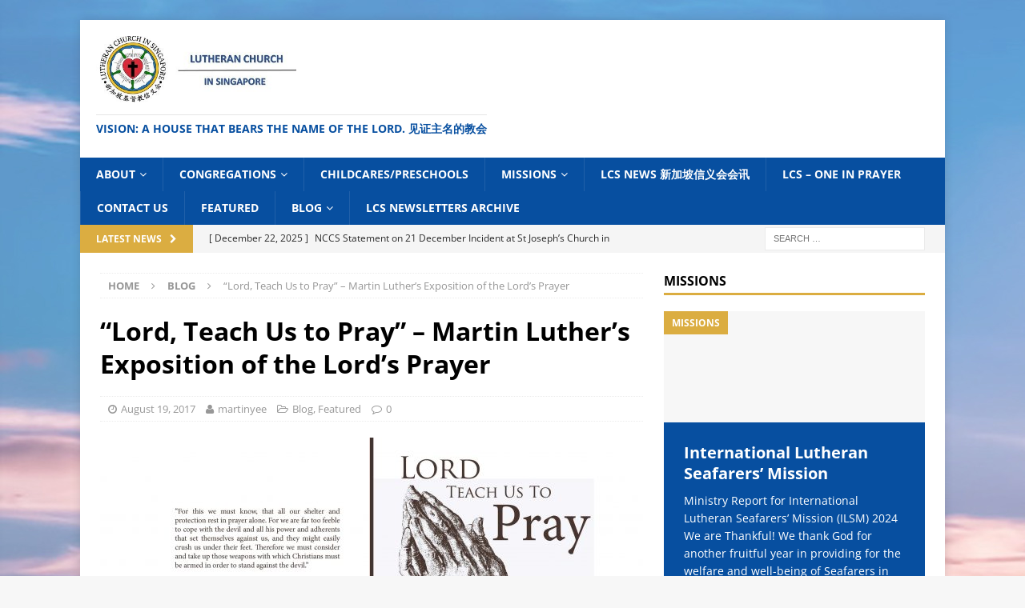

--- FILE ---
content_type: text/html; charset=UTF-8
request_url: https://lutheran.org.sg/2017/08/19/lord-teach-us-pray-martin-luthers-exposition-lords-prayer/
body_size: 14830
content:
<!DOCTYPE html>
<html class="no-js mh-one-sb" lang="en-US">
<head>
<meta charset="UTF-8">
<meta name="viewport" content="width=device-width, initial-scale=1.0">
<link rel="profile" href="https://gmpg.org/xfn/11" />
<title>&#8220;Lord, Teach Us to Pray&#8221; &#8211; Martin Luther’s Exposition of the Lord’s Prayer</title>
<meta name='robots' content='max-image-preview:large' />
<link rel='dns-prefetch' href='//maps.google.com' />
<link rel='dns-prefetch' href='//stats.wp.com' />
<link rel='dns-prefetch' href='//fonts.googleapis.com' />
<link rel="alternate" type="application/rss+xml" title=" &raquo; Feed" href="https://lutheran.org.sg/feed/" />
<link rel="alternate" type="application/rss+xml" title=" &raquo; Comments Feed" href="https://lutheran.org.sg/comments/feed/" />
<link rel="alternate" type="text/calendar" title=" &raquo; iCal Feed" href="https://lutheran.org.sg/events/?ical=1" />
<link rel="alternate" title="oEmbed (JSON)" type="application/json+oembed" href="https://lutheran.org.sg/wp-json/oembed/1.0/embed?url=https%3A%2F%2Flutheran.org.sg%2F2017%2F08%2F19%2Flord-teach-us-pray-martin-luthers-exposition-lords-prayer%2F" />
<link rel="alternate" title="oEmbed (XML)" type="text/xml+oembed" href="https://lutheran.org.sg/wp-json/oembed/1.0/embed?url=https%3A%2F%2Flutheran.org.sg%2F2017%2F08%2F19%2Flord-teach-us-pray-martin-luthers-exposition-lords-prayer%2F&#038;format=xml" />
<style id='wp-img-auto-sizes-contain-inline-css' type='text/css'>img:is([sizes=auto i],[sizes^="auto," i]){contain-intrinsic-size:3000px 1500px}</style>

<style id='wp-emoji-styles-inline-css' type='text/css'>img.wp-smiley,img.emoji{display:inline!important;border:none!important;box-shadow:none!important;height:1em!important;width:1em!important;margin:0 0.07em!important;vertical-align:-0.1em!important;background:none!important;padding:0!important}</style>
<link data-optimized="1" rel='stylesheet' id='wp-block-library-css' href='https://lutheran.org.sg/wp-content/litespeed/css/1/fd3f9d33eedd0977ec24ad74542ff10b.css?ver=00eb8' type='text/css' media='all' />
<style id='wp-block-paragraph-inline-css' type='text/css'>.is-small-text{font-size:.875em}.is-regular-text{font-size:1em}.is-large-text{font-size:2.25em}.is-larger-text{font-size:3em}.has-drop-cap:not(:focus):first-letter{float:left;font-size:8.4em;font-style:normal;font-weight:100;line-height:.68;margin:.05em .1em 0 0;text-transform:uppercase}body.rtl .has-drop-cap:not(:focus):first-letter{float:none;margin-left:.1em}p.has-drop-cap.has-background{overflow:hidden}:root :where(p.has-background){padding:1.25em 2.375em}:where(p.has-text-color:not(.has-link-color)) a{color:inherit}p.has-text-align-left[style*="writing-mode:vertical-lr"],p.has-text-align-right[style*="writing-mode:vertical-rl"]{rotate:180deg}</style>
<style id='global-styles-inline-css' type='text/css'>:root{--wp--preset--aspect-ratio--square:1;--wp--preset--aspect-ratio--4-3:4/3;--wp--preset--aspect-ratio--3-4:3/4;--wp--preset--aspect-ratio--3-2:3/2;--wp--preset--aspect-ratio--2-3:2/3;--wp--preset--aspect-ratio--16-9:16/9;--wp--preset--aspect-ratio--9-16:9/16;--wp--preset--color--black:#000000;--wp--preset--color--cyan-bluish-gray:#abb8c3;--wp--preset--color--white:#ffffff;--wp--preset--color--pale-pink:#f78da7;--wp--preset--color--vivid-red:#cf2e2e;--wp--preset--color--luminous-vivid-orange:#ff6900;--wp--preset--color--luminous-vivid-amber:#fcb900;--wp--preset--color--light-green-cyan:#7bdcb5;--wp--preset--color--vivid-green-cyan:#00d084;--wp--preset--color--pale-cyan-blue:#8ed1fc;--wp--preset--color--vivid-cyan-blue:#0693e3;--wp--preset--color--vivid-purple:#9b51e0;--wp--preset--gradient--vivid-cyan-blue-to-vivid-purple:linear-gradient(135deg,rgb(6,147,227) 0%,rgb(155,81,224) 100%);--wp--preset--gradient--light-green-cyan-to-vivid-green-cyan:linear-gradient(135deg,rgb(122,220,180) 0%,rgb(0,208,130) 100%);--wp--preset--gradient--luminous-vivid-amber-to-luminous-vivid-orange:linear-gradient(135deg,rgb(252,185,0) 0%,rgb(255,105,0) 100%);--wp--preset--gradient--luminous-vivid-orange-to-vivid-red:linear-gradient(135deg,rgb(255,105,0) 0%,rgb(207,46,46) 100%);--wp--preset--gradient--very-light-gray-to-cyan-bluish-gray:linear-gradient(135deg,rgb(238,238,238) 0%,rgb(169,184,195) 100%);--wp--preset--gradient--cool-to-warm-spectrum:linear-gradient(135deg,rgb(74,234,220) 0%,rgb(151,120,209) 20%,rgb(207,42,186) 40%,rgb(238,44,130) 60%,rgb(251,105,98) 80%,rgb(254,248,76) 100%);--wp--preset--gradient--blush-light-purple:linear-gradient(135deg,rgb(255,206,236) 0%,rgb(152,150,240) 100%);--wp--preset--gradient--blush-bordeaux:linear-gradient(135deg,rgb(254,205,165) 0%,rgb(254,45,45) 50%,rgb(107,0,62) 100%);--wp--preset--gradient--luminous-dusk:linear-gradient(135deg,rgb(255,203,112) 0%,rgb(199,81,192) 50%,rgb(65,88,208) 100%);--wp--preset--gradient--pale-ocean:linear-gradient(135deg,rgb(255,245,203) 0%,rgb(182,227,212) 50%,rgb(51,167,181) 100%);--wp--preset--gradient--electric-grass:linear-gradient(135deg,rgb(202,248,128) 0%,rgb(113,206,126) 100%);--wp--preset--gradient--midnight:linear-gradient(135deg,rgb(2,3,129) 0%,rgb(40,116,252) 100%);--wp--preset--font-size--small:13px;--wp--preset--font-size--medium:20px;--wp--preset--font-size--large:36px;--wp--preset--font-size--x-large:42px;--wp--preset--spacing--20:0.44rem;--wp--preset--spacing--30:0.67rem;--wp--preset--spacing--40:1rem;--wp--preset--spacing--50:1.5rem;--wp--preset--spacing--60:2.25rem;--wp--preset--spacing--70:3.38rem;--wp--preset--spacing--80:5.06rem;--wp--preset--shadow--natural:6px 6px 9px rgba(0, 0, 0, 0.2);--wp--preset--shadow--deep:12px 12px 50px rgba(0, 0, 0, 0.4);--wp--preset--shadow--sharp:6px 6px 0px rgba(0, 0, 0, 0.2);--wp--preset--shadow--outlined:6px 6px 0px -3px rgb(255, 255, 255), 6px 6px rgb(0, 0, 0);--wp--preset--shadow--crisp:6px 6px 0px rgb(0, 0, 0)}:where(.is-layout-flex){gap:.5em}:where(.is-layout-grid){gap:.5em}body .is-layout-flex{display:flex}.is-layout-flex{flex-wrap:wrap;align-items:center}.is-layout-flex>:is(*,div){margin:0}body .is-layout-grid{display:grid}.is-layout-grid>:is(*,div){margin:0}:where(.wp-block-columns.is-layout-flex){gap:2em}:where(.wp-block-columns.is-layout-grid){gap:2em}:where(.wp-block-post-template.is-layout-flex){gap:1.25em}:where(.wp-block-post-template.is-layout-grid){gap:1.25em}.has-black-color{color:var(--wp--preset--color--black)!important}.has-cyan-bluish-gray-color{color:var(--wp--preset--color--cyan-bluish-gray)!important}.has-white-color{color:var(--wp--preset--color--white)!important}.has-pale-pink-color{color:var(--wp--preset--color--pale-pink)!important}.has-vivid-red-color{color:var(--wp--preset--color--vivid-red)!important}.has-luminous-vivid-orange-color{color:var(--wp--preset--color--luminous-vivid-orange)!important}.has-luminous-vivid-amber-color{color:var(--wp--preset--color--luminous-vivid-amber)!important}.has-light-green-cyan-color{color:var(--wp--preset--color--light-green-cyan)!important}.has-vivid-green-cyan-color{color:var(--wp--preset--color--vivid-green-cyan)!important}.has-pale-cyan-blue-color{color:var(--wp--preset--color--pale-cyan-blue)!important}.has-vivid-cyan-blue-color{color:var(--wp--preset--color--vivid-cyan-blue)!important}.has-vivid-purple-color{color:var(--wp--preset--color--vivid-purple)!important}.has-black-background-color{background-color:var(--wp--preset--color--black)!important}.has-cyan-bluish-gray-background-color{background-color:var(--wp--preset--color--cyan-bluish-gray)!important}.has-white-background-color{background-color:var(--wp--preset--color--white)!important}.has-pale-pink-background-color{background-color:var(--wp--preset--color--pale-pink)!important}.has-vivid-red-background-color{background-color:var(--wp--preset--color--vivid-red)!important}.has-luminous-vivid-orange-background-color{background-color:var(--wp--preset--color--luminous-vivid-orange)!important}.has-luminous-vivid-amber-background-color{background-color:var(--wp--preset--color--luminous-vivid-amber)!important}.has-light-green-cyan-background-color{background-color:var(--wp--preset--color--light-green-cyan)!important}.has-vivid-green-cyan-background-color{background-color:var(--wp--preset--color--vivid-green-cyan)!important}.has-pale-cyan-blue-background-color{background-color:var(--wp--preset--color--pale-cyan-blue)!important}.has-vivid-cyan-blue-background-color{background-color:var(--wp--preset--color--vivid-cyan-blue)!important}.has-vivid-purple-background-color{background-color:var(--wp--preset--color--vivid-purple)!important}.has-black-border-color{border-color:var(--wp--preset--color--black)!important}.has-cyan-bluish-gray-border-color{border-color:var(--wp--preset--color--cyan-bluish-gray)!important}.has-white-border-color{border-color:var(--wp--preset--color--white)!important}.has-pale-pink-border-color{border-color:var(--wp--preset--color--pale-pink)!important}.has-vivid-red-border-color{border-color:var(--wp--preset--color--vivid-red)!important}.has-luminous-vivid-orange-border-color{border-color:var(--wp--preset--color--luminous-vivid-orange)!important}.has-luminous-vivid-amber-border-color{border-color:var(--wp--preset--color--luminous-vivid-amber)!important}.has-light-green-cyan-border-color{border-color:var(--wp--preset--color--light-green-cyan)!important}.has-vivid-green-cyan-border-color{border-color:var(--wp--preset--color--vivid-green-cyan)!important}.has-pale-cyan-blue-border-color{border-color:var(--wp--preset--color--pale-cyan-blue)!important}.has-vivid-cyan-blue-border-color{border-color:var(--wp--preset--color--vivid-cyan-blue)!important}.has-vivid-purple-border-color{border-color:var(--wp--preset--color--vivid-purple)!important}.has-vivid-cyan-blue-to-vivid-purple-gradient-background{background:var(--wp--preset--gradient--vivid-cyan-blue-to-vivid-purple)!important}.has-light-green-cyan-to-vivid-green-cyan-gradient-background{background:var(--wp--preset--gradient--light-green-cyan-to-vivid-green-cyan)!important}.has-luminous-vivid-amber-to-luminous-vivid-orange-gradient-background{background:var(--wp--preset--gradient--luminous-vivid-amber-to-luminous-vivid-orange)!important}.has-luminous-vivid-orange-to-vivid-red-gradient-background{background:var(--wp--preset--gradient--luminous-vivid-orange-to-vivid-red)!important}.has-very-light-gray-to-cyan-bluish-gray-gradient-background{background:var(--wp--preset--gradient--very-light-gray-to-cyan-bluish-gray)!important}.has-cool-to-warm-spectrum-gradient-background{background:var(--wp--preset--gradient--cool-to-warm-spectrum)!important}.has-blush-light-purple-gradient-background{background:var(--wp--preset--gradient--blush-light-purple)!important}.has-blush-bordeaux-gradient-background{background:var(--wp--preset--gradient--blush-bordeaux)!important}.has-luminous-dusk-gradient-background{background:var(--wp--preset--gradient--luminous-dusk)!important}.has-pale-ocean-gradient-background{background:var(--wp--preset--gradient--pale-ocean)!important}.has-electric-grass-gradient-background{background:var(--wp--preset--gradient--electric-grass)!important}.has-midnight-gradient-background{background:var(--wp--preset--gradient--midnight)!important}.has-small-font-size{font-size:var(--wp--preset--font-size--small)!important}.has-medium-font-size{font-size:var(--wp--preset--font-size--medium)!important}.has-large-font-size{font-size:var(--wp--preset--font-size--large)!important}.has-x-large-font-size{font-size:var(--wp--preset--font-size--x-large)!important}</style>

<style id='classic-theme-styles-inline-css' type='text/css'>
/*! This file is auto-generated */
.wp-block-button__link{color:#fff;background-color:#32373c;border-radius:9999px;box-shadow:none;text-decoration:none;padding:calc(.667em + 2px) calc(1.333em + 2px);font-size:1.125em}.wp-block-file__button{background:#32373c;color:#fff;text-decoration:none}</style>
<link data-optimized="1" rel='stylesheet' id='contact-form-7-css' href='https://lutheran.org.sg/wp-content/litespeed/css/1/d648d0df7db46ffd58b0b6a6148a3cef.css?ver=9a959' type='text/css' media='all' />
<link data-optimized="1" rel='stylesheet' id='wp-gmap-embed-front-css-css' href='https://lutheran.org.sg/wp-content/litespeed/css/1/7f4301cd5633130aa2ad4d956c515b78.css?ver=b84c1' type='text/css' media='all' />
<link data-optimized="1" rel='stylesheet' id='wpos-magnific-style-css' href='https://lutheran.org.sg/wp-content/litespeed/css/1/e5bbf38be8bb165555e365f3ec99466e.css?ver=ba6f9' type='text/css' media='all' />
<link data-optimized="1" rel='stylesheet' id='wpos-slick-style-css' href='https://lutheran.org.sg/wp-content/litespeed/css/1/d136b497121b90b36c6f2665a940bf5a.css?ver=4f24a' type='text/css' media='all' />
<link data-optimized="1" rel='stylesheet' id='wp-igsp-public-css-css' href='https://lutheran.org.sg/wp-content/litespeed/css/1/05b4be20845e0efd753b84a70665ee00.css?ver=5506a' type='text/css' media='all' />
<link data-optimized="1" rel='stylesheet' id='mh-magazine-css' href='https://lutheran.org.sg/wp-content/litespeed/css/1/c08ac1617c7f52425d4542211f3bfcfb.css?ver=0c3f3' type='text/css' media='all' />
<link data-optimized="1" rel='stylesheet' id='mh-font-awesome-css' href='https://lutheran.org.sg/wp-content/litespeed/css/1/a1bb039fc3de81f2f1941f1e92ff1adc.css?ver=f1adc' type='text/css' media='all' />
<link data-optimized="1" rel='stylesheet' id='mh-google-fonts-css' href='https://lutheran.org.sg/wp-content/litespeed/css/1/685ea353478c32299736b200dac0c246.css?ver=0c246' type='text/css' media='all' />
<script type="text/javascript" src="https://lutheran.org.sg/wp-includes/js/jquery/jquery.min.js?ver=3.7.1" id="jquery-core-js"></script>
<script data-optimized="1" type="text/javascript" src="https://lutheran.org.sg/wp-content/litespeed/js/1/409bc7ac971ccefaa63254c900bed97d.js?ver=8a13b" id="jquery-migrate-js"></script>
<script type="text/javascript" src="https://maps.google.com/maps/api/js?key=AIzaSyDepLcASJCtuxGmOKrFu2Q8vPgE2nLwGGw&amp;libraries=places&amp;language=en&amp;region=US&amp;callback=Function.prototype&amp;ver=6.9" id="wp-gmap-api-js"></script>
<script data-optimized="1" type="text/javascript" id="wp-gmap-api-js-after">var wgm_status={"l_api":"always","p_api":"N","i_p":!0,"d_f_s_c":"N","d_s_v":"N","d_z_c":"N","d_p_c":"N","d_m_t_c":"N","d_m_w_z":"N","d_m_d":"N","d_m_d_c_z":"N","e_d_f_a_c":"N"}</script>
<script data-optimized="1" type="text/javascript" src="https://lutheran.org.sg/wp-content/litespeed/js/1/3e2ac75bdb37ad61a809d3e0a35011dc.js?ver=212c2" id="mh-scripts-js"></script>
<link rel="https://api.w.org/" href="https://lutheran.org.sg/wp-json/" /><link rel="alternate" title="JSON" type="application/json" href="https://lutheran.org.sg/wp-json/wp/v2/posts/1265" /><link rel="EditURI" type="application/rsd+xml" title="RSD" href="https://lutheran.org.sg/xmlrpc.php?rsd" />
<meta name="generator" content="WordPress 6.9" />
<link rel="canonical" href="https://lutheran.org.sg/2017/08/19/lord-teach-us-pray-martin-luthers-exposition-lords-prayer/" />
<link rel='shortlink' href='https://lutheran.org.sg/?p=1265' />
<meta name="tec-api-version" content="v1"><meta name="tec-api-origin" content="https://lutheran.org.sg"><link rel="alternate" href="https://lutheran.org.sg/wp-json/tribe/events/v1/" />	<style>img#wpstats{display:none}</style>
		<style type="text/css">.custom-logo{width:250px}.mh-header-tagline{color:#074fa0;)</style>
<style type="text/css">.mh-navigation li:hover,.mh-navigation ul li:hover>ul,.mh-main-nav-wrap,.mh-main-nav,.mh-social-nav li a:hover,.entry-tags li,.mh-slider-caption,.mh-widget-layout8 .mh-widget-title .mh-footer-widget-title-inner,.mh-widget-col-1 .mh-slider-caption,.mh-widget-col-1 .mh-posts-lineup-caption,.mh-carousel-layout1,.mh-spotlight-widget,.mh-social-widget li a,.mh-author-bio-widget,.mh-footer-widget .mh-tab-comment-excerpt,.mh-nip-item:hover .mh-nip-overlay,.mh-widget .tagcloud a,.mh-footer-widget .tagcloud a,.mh-footer,.mh-copyright-wrap,input[type=submit]:hover,#infinite-handle span:hover{background:#074fa0}.mh-extra-nav-bg{background:rgb(7 79 160 / .2)}.mh-slider-caption,.mh-posts-stacked-title,.mh-posts-lineup-caption{background:#074fa0;background:rgb(7 79 160 / .8)}@media screen and (max-width:900px){#mh-mobile .mh-slider-caption,#mh-mobile .mh-posts-lineup-caption{background:rgb(7 79 160)}}.slicknav_menu,.slicknav_nav ul,#mh-mobile .mh-footer-widget .mh-posts-stacked-overlay{border-color:#074fa0}.mh-copyright,.mh-copyright a{color:#fff}.mh-widget-layout4 .mh-widget-title{background:#dbad41;background:rgb(219 173 65 / .6)}.mh-preheader,.mh-wide-layout .mh-subheader,.mh-ticker-title,.mh-main-nav li:hover,.mh-footer-nav,.slicknav_menu,.slicknav_btn,.slicknav_nav .slicknav_item:hover,.slicknav_nav a:hover,.mh-back-to-top,.mh-subheading,.entry-tags .fa,.entry-tags li:hover,.mh-widget-layout2 .mh-widget-title,.mh-widget-layout4 .mh-widget-title-inner,.mh-widget-layout4 .mh-footer-widget-title,.mh-widget-layout5 .mh-widget-title-inner,.mh-widget-layout6 .mh-widget-title,#mh-mobile .flex-control-paging li a.flex-active,.mh-image-caption,.mh-carousel-layout1 .mh-carousel-caption,.mh-tab-button.active,.mh-tab-button.active:hover,.mh-footer-widget .mh-tab-button.active,.mh-social-widget li:hover a,.mh-footer-widget .mh-social-widget li a,.mh-footer-widget .mh-author-bio-widget,.tagcloud a:hover,.mh-widget .tagcloud a:hover,.mh-footer-widget .tagcloud a:hover,.mh-posts-stacked-meta,.page-numbers:hover,.mh-loop-pagination .current,.mh-comments-pagination .current,.pagelink,a:hover .pagelink,input[type=submit],#infinite-handle span{background:#dbad41}.mh-main-nav-wrap .slicknav_nav ul,blockquote,.mh-widget-layout1 .mh-widget-title,.mh-widget-layout3 .mh-widget-title,.mh-widget-layout5 .mh-widget-title,.mh-widget-layout8 .mh-widget-title:after,#mh-mobile .mh-slider-caption,.mh-carousel-layout1,.mh-spotlight-widget,.mh-author-bio-widget,.mh-author-bio-title,.mh-author-bio-image-frame,.mh-video-widget,.mh-tab-buttons,.bypostauthor .mh-comment-meta,textarea:hover,input[type=text]:hover,input[type=email]:hover,input[type=tel]:hover,input[type=url]:hover{border-color:#dbad41}.mh-dropcap,.mh-carousel-layout1 .flex-direction-nav a,.mh-carousel-layout2 .mh-carousel-caption,.mh-posts-digest-small-category,.mh-posts-lineup-more,.bypostauthor .mh-comment-meta-author:after,.mh-comment-meta-links .comment-reply-link:before,#respond #cancel-comment-reply-link:before{color:#dbad41}.entry-content a,.mh-comment-content a{color:#074fa0}a:hover,.entry-content a:hover,.mh-comment-content a:hover,#respond a:hover,.mh-meta a:hover,.mh-breadcrumb a:hover,.mh-tabbed-widget a:hover{color:#3e6ca0}</style>
<!--[if lt IE 9]>
<script src="https://lutheran.org.sg/wp-content/themes/mh-magazine/js/css3-mediaqueries.js"></script>
<![endif]-->
<style type="text/css" id="custom-background-css">body.custom-background{background-image:url(https://lutheran.org.sg/wp-content/uploads/2016/11/lcsbg.jpg);background-position:left top;background-size:auto;background-repeat:repeat;background-attachment:scroll}</style>
	</head>
<body id="mh-mobile" class="wp-singular post-template-default single single-post postid-1265 single-format-standard custom-background wp-custom-logo wp-theme-mh-magazine tribe-no-js mh-boxed-layout mh-right-sb mh-loop-layout1 mh-widget-layout1" itemscope="itemscope" itemtype="http://schema.org/WebPage">
<div class="mh-container mh-container-outer">
<div class="mh-header-nav-mobile clearfix"></div>
	<div class="mh-preheader">
    	<div class="mh-container mh-container-inner mh-row clearfix">
							<div class="mh-header-bar-content mh-header-bar-top-left mh-col-2-3 clearfix">
									</div>
										<div class="mh-header-bar-content mh-header-bar-top-right mh-col-1-3 clearfix">
									</div>
					</div>
	</div>
<header class="mh-header" itemscope="itemscope" itemtype="http://schema.org/WPHeader">
	<div class="mh-container mh-container-inner clearfix">
		<div class="mh-custom-header clearfix">
<div class="mh-header-columns mh-row clearfix">
<div class="mh-col-1-1 mh-site-identity">
<div class="mh-site-logo" role="banner" itemscope="itemscope" itemtype="http://schema.org/Brand">
<a href="https://lutheran.org.sg/" class="custom-logo-link" rel="home"><img width="402" height="134" src="https://lutheran.org.sg/wp-content/uploads/2023/06/cropped-New-LCS-Logo-for-webpage-cropped-resized-2.jpg" class="custom-logo" alt="" decoding="async" fetchpriority="high" srcset="https://lutheran.org.sg/wp-content/uploads/2023/06/cropped-New-LCS-Logo-for-webpage-cropped-resized-2.jpg 402w, https://lutheran.org.sg/wp-content/uploads/2023/06/cropped-New-LCS-Logo-for-webpage-cropped-resized-2-300x100.jpg 300w" sizes="(max-width: 402px) 100vw, 402px" /></a><div class="mh-header-text">
<a class="mh-header-text-link" href="https://lutheran.org.sg/" title="" rel="home">
<h3 class="mh-header-tagline">Vision: A house that bears the name of the Lord.   见证主名的教会</h3>
</a>
</div>
</div>
</div>
</div>
</div>
	</div>
	<div class="mh-main-nav-wrap">
		<nav class="mh-navigation mh-main-nav mh-container mh-container-inner clearfix" itemscope="itemscope" itemtype="http://schema.org/SiteNavigationElement">
			<div class="menu-main-menu-container"><ul id="menu-main-menu" class="menu"><li id="menu-item-165" class="menu-item menu-item-type-post_type menu-item-object-post menu-item-has-children menu-item-165"><a href="https://lutheran.org.sg/2016/11/18/lutheran-church-singapore/">About</a>
<ul class="sub-menu">
	<li id="menu-item-908" class="menu-item menu-item-type-custom menu-item-object-custom menu-item-908"><a href="https://lutheran.org.sg/events/">Events</a></li>
	<li id="menu-item-1780" class="menu-item menu-item-type-post_type menu-item-object-post menu-item-1780"><a href="https://lutheran.org.sg/2019/05/21/lcs-pdpa-policy/">LCS PDPA Policy</a></li>
</ul>
</li>
<li id="menu-item-143" class="menu-item menu-item-type-custom menu-item-object-custom menu-item-has-children menu-item-143"><a href="/2016/11/18/lcs-congregations/">Congregations</a>
<ul class="sub-menu">
	<li id="menu-item-144" class="menu-item menu-item-type-custom menu-item-object-custom menu-item-144"><a href="http://blc.lutheran.org.sg/">Bedok Lutheran Church</a></li>
	<li id="menu-item-145" class="menu-item menu-item-type-custom menu-item-object-custom menu-item-has-children menu-item-145"><a href="http://jcc.sg">Jurong Christian Church</a>
	<ul class="sub-menu">
		<li id="menu-item-3983" class="menu-item menu-item-type-custom menu-item-object-custom menu-item-3983"><a href="http://jcc.sg">JCC English</a></li>
		<li id="menu-item-1145" class="menu-item menu-item-type-custom menu-item-object-custom menu-item-1145"><a href="https://welcome.jcc.sg/zh-hans/">JCC Chinese</a></li>
	</ul>
</li>
	<li id="menu-item-147" class="menu-item menu-item-type-custom menu-item-object-custom menu-item-147"><a href="http://lcor.lutheran.org.sg">Lutheran Church of Our Redeemer</a></li>
	<li id="menu-item-148" class="menu-item menu-item-type-custom menu-item-object-custom menu-item-148"><a href="http://qlc.lutheran.org.sg">Queenstown Lutheran Church</a></li>
	<li id="menu-item-193" class="menu-item menu-item-type-custom menu-item-object-custom menu-item-193"><a href="http://yccl.lutheran.org.sg">Yishun Christian Church</a></li>
</ul>
</li>
<li id="menu-item-139" class="menu-item menu-item-type-post_type menu-item-object-post menu-item-139"><a href="https://lutheran.org.sg/2016/11/18/kindergartenchildcare/">Childcares/Preschools</a></li>
<li id="menu-item-115" class="menu-item menu-item-type-taxonomy menu-item-object-category menu-item-has-children menu-item-115"><a href="https://lutheran.org.sg/category/missions/">Missions</a>
<ul class="sub-menu">
	<li id="menu-item-1529" class="menu-item menu-item-type-post_type menu-item-object-page menu-item-1529"><a href="https://lutheran.org.sg/cambodia-mission/">Cambodia Mission</a></li>
	<li id="menu-item-117" class="menu-item menu-item-type-post_type menu-item-object-post menu-item-117"><a href="https://lutheran.org.sg/2016/11/16/china-mission/">China Mission</a></li>
	<li id="menu-item-3755" class="menu-item menu-item-type-custom menu-item-object-custom menu-item-3755"><a href="https://ilsm.org">ILSM</a></li>
	<li id="menu-item-185" class="menu-item menu-item-type-post_type menu-item-object-post menu-item-185"><a href="https://lutheran.org.sg/2016/11/23/thai-good-news-centre/">Thai Good News Centre</a></li>
	<li id="menu-item-280" class="menu-item menu-item-type-post_type menu-item-object-post menu-item-280"><a href="https://lutheran.org.sg/2016/11/29/thailand-mission/">Thailand Mission</a></li>
	<li id="menu-item-192" class="menu-item menu-item-type-post_type menu-item-object-post menu-item-192"><a href="https://lutheran.org.sg/2016/11/23/mongolian-mission/">Mongolia Mission</a></li>
</ul>
</li>
<li id="menu-item-31" class="menu-item menu-item-type-taxonomy menu-item-object-category menu-item-31"><a href="https://lutheran.org.sg/category/lcs-newsletter/">LCS NEWS 新加坡信义会会讯</a></li>
<li id="menu-item-3406" class="menu-item menu-item-type-taxonomy menu-item-object-category menu-item-3406"><a href="https://lutheran.org.sg/category/lcs-one-in-prayer/">LCS &#8211; One in Prayer</a></li>
<li id="menu-item-131" class="menu-item menu-item-type-post_type menu-item-object-page menu-item-131"><a href="https://lutheran.org.sg/contact-us/">Contact Us</a></li>
<li id="menu-item-2985" class="menu-item menu-item-type-taxonomy menu-item-object-category current-post-ancestor current-menu-parent current-post-parent menu-item-2985"><a href="https://lutheran.org.sg/category/featured/">Featured</a></li>
<li id="menu-item-463" class="menu-item menu-item-type-taxonomy menu-item-object-category current-post-ancestor current-menu-ancestor current-menu-parent current-post-parent menu-item-has-children menu-item-463"><a href="https://lutheran.org.sg/category/blog/">Blog</a>
<ul class="sub-menu">
	<li id="menu-item-3400" class="menu-item menu-item-type-post_type menu-item-object-post menu-item-3400"><a href="https://lutheran.org.sg/2024/01/09/lhm-dialy-devotions/">LHM Daily Devotions</a></li>
	<li id="menu-item-1269" class="menu-item menu-item-type-post_type menu-item-object-post current-menu-item menu-item-1269"><a href="https://lutheran.org.sg/2017/08/19/lord-teach-us-pray-martin-luthers-exposition-lords-prayer/" aria-current="page">“Lord, Teach Us to Pray” – Martin Luther’s Exposition of the Lord’s Prayer</a></li>
	<li id="menu-item-1196" class="menu-item menu-item-type-post_type menu-item-object-post menu-item-1196"><a href="https://lutheran.org.sg/2017/07/01/epitome-formula-concord/">The Epitome of the Formula of Concord</a></li>
	<li id="menu-item-709" class="menu-item menu-item-type-post_type menu-item-object-post menu-item-709"><a href="https://lutheran.org.sg/2017/01/22/six-churches-one-roof-jurong/">Six churches under one roof in Jurong</a></li>
	<li id="menu-item-686" class="menu-item menu-item-type-post_type menu-item-object-post menu-item-686"><a href="https://lutheran.org.sg/2017/01/06/680/">Installation of Rev Samuel Wang Chee En as Lecturer in TTC</a></li>
	<li id="menu-item-612" class="menu-item menu-item-type-post_type menu-item-object-post menu-item-612"><a href="https://lutheran.org.sg/2016/12/18/jurong-christian-church-new-building-dedication/">Jurong Christian Church New Building Dedication</a></li>
	<li id="menu-item-536" class="menu-item menu-item-type-post_type menu-item-object-post menu-item-536"><a href="https://lutheran.org.sg/2016/12/08/513/">The Smalcald Articles</a></li>
	<li id="menu-item-241" class="menu-item menu-item-type-custom menu-item-object-custom menu-item-241"><a href="/category/blog/">Blog</a></li>
</ul>
</li>
<li id="menu-item-3124" class="menu-item menu-item-type-post_type menu-item-object-page menu-item-3124"><a href="https://lutheran.org.sg/lcs-newsletters-archive/">LCS NEWSLETTERS ARCHIVE</a></li>
</ul></div>		</nav>
	</div>
	</header>
	<div class="mh-subheader">
		<div class="mh-container mh-container-inner mh-row clearfix">
							<div class="mh-header-bar-content mh-header-bar-bottom-left mh-col-2-3 clearfix">
											<div class="mh-header-ticker mh-header-ticker-bottom">
							<div class="mh-ticker-bottom">
			<div class="mh-ticker-title mh-ticker-title-bottom">
			Latest News<i class="fa fa-chevron-right"></i>		</div>
		<div class="mh-ticker-content mh-ticker-content-bottom">
		<ul id="mh-ticker-loop-bottom">				<li class="mh-ticker-item mh-ticker-item-bottom">
					<a href="https://lutheran.org.sg/2025/12/22/nccs-statement-on-21-december-incident-at-st-josephs-church-in-bukit-timah/" title="NCCS Statement on 21 December Incident at St Joseph’s Church in Bukit Timah">
						<span class="mh-ticker-item-date mh-ticker-item-date-bottom">
                        	[ December 22, 2025 ]                        </span>
						<span class="mh-ticker-item-title mh-ticker-item-title-bottom">
							NCCS Statement on 21 December Incident at St Joseph’s Church in Bukit Timah						</span>
													<span class="mh-ticker-item-cat mh-ticker-item-cat-bottom">
								<i class="fa fa-caret-right"></i>
																Featured							</span>
											</a>
				</li>				<li class="mh-ticker-item mh-ticker-item-bottom">
					<a href="https://lutheran.org.sg/2025/12/15/nccs-statement-on-bondi-beach-shooting-in-sydney/" title="NCCS Statement on Bondi Beach Shooting in Sydney">
						<span class="mh-ticker-item-date mh-ticker-item-date-bottom">
                        	[ December 15, 2025 ]                        </span>
						<span class="mh-ticker-item-title mh-ticker-item-title-bottom">
							NCCS Statement on Bondi Beach Shooting in Sydney						</span>
													<span class="mh-ticker-item-cat mh-ticker-item-cat-bottom">
								<i class="fa fa-caret-right"></i>
																Featured							</span>
											</a>
				</li>				<li class="mh-ticker-item mh-ticker-item-bottom">
					<a href="https://lutheran.org.sg/2025/12/01/lcs-one-in-prayer-for-the-lutheran-church-in-singapore-lcs/" title="LCS – One in Prayer for the Lutheran Church in Singapore (LCS)">
						<span class="mh-ticker-item-date mh-ticker-item-date-bottom">
                        	[ December 1, 2025 ]                        </span>
						<span class="mh-ticker-item-title mh-ticker-item-title-bottom">
							LCS – One in Prayer for the Lutheran Church in Singapore (LCS)						</span>
													<span class="mh-ticker-item-cat mh-ticker-item-cat-bottom">
								<i class="fa fa-caret-right"></i>
																Featured							</span>
											</a>
				</li>				<li class="mh-ticker-item mh-ticker-item-bottom">
					<a href="https://lutheran.org.sg/2025/11/13/reformation-day-service-2025-reflections-by-rev-caleb-oh/" title="Reformation Day Service 2025 Reflections by Rev Caleb Oh">
						<span class="mh-ticker-item-date mh-ticker-item-date-bottom">
                        	[ November 13, 2025 ]                        </span>
						<span class="mh-ticker-item-title mh-ticker-item-title-bottom">
							Reformation Day Service 2025 Reflections by Rev Caleb Oh						</span>
													<span class="mh-ticker-item-cat mh-ticker-item-cat-bottom">
								<i class="fa fa-caret-right"></i>
																Featured							</span>
											</a>
				</li>				<li class="mh-ticker-item mh-ticker-item-bottom">
					<a href="https://lutheran.org.sg/2025/11/10/singapore-bible-college-appointment-of-8th-principal/" title="Singapore Bible College- Appointment of 8th Principal">
						<span class="mh-ticker-item-date mh-ticker-item-date-bottom">
                        	[ November 10, 2025 ]                        </span>
						<span class="mh-ticker-item-title mh-ticker-item-title-bottom">
							Singapore Bible College- Appointment of 8th Principal						</span>
													<span class="mh-ticker-item-cat mh-ticker-item-cat-bottom">
								<i class="fa fa-caret-right"></i>
																Featured							</span>
											</a>
				</li>		</ul>
	</div>
</div>						</div>
									</div>
										<div class="mh-header-bar-content mh-header-bar-bottom-right mh-col-1-3 clearfix">
											<aside class="mh-header-search mh-header-search-bottom">
							<form role="search" method="get" class="search-form" action="https://lutheran.org.sg/">
				<label>
					<span class="screen-reader-text">Search for:</span>
					<input type="search" class="search-field" placeholder="Search &hellip;" value="" name="s" />
				</label>
				<input type="submit" class="search-submit" value="Search" />
			</form>						</aside>
									</div>
					</div>
	</div>
<div class="mh-wrapper clearfix">
	<div class="mh-main clearfix">
		<div id="main-content" class="mh-content" role="main" itemprop="mainContentOfPage"><nav class="mh-breadcrumb"><span itemscope itemtype="http://data-vocabulary.org/Breadcrumb"><a href="https://lutheran.org.sg" itemprop="url"><span itemprop="title">Home</span></a></span><span class="mh-breadcrumb-delimiter"><i class="fa fa-angle-right"></i></span><span itemscope itemtype="http://data-vocabulary.org/Breadcrumb"><a href="https://lutheran.org.sg/category/blog/" itemprop="url"><span itemprop="title">Blog</span></a></span><span class="mh-breadcrumb-delimiter"><i class="fa fa-angle-right"></i></span>&#8220;Lord, Teach Us to Pray&#8221; &#8211; Martin Luther’s Exposition of the Lord’s Prayer</nav>
<article id="post-1265" class="post-1265 post type-post status-publish format-standard has-post-thumbnail hentry category-blog category-featured">
	<header class="entry-header clearfix"><h1 class="entry-title">&#8220;Lord, Teach Us to Pray&#8221; &#8211; Martin Luther’s Exposition of the Lord’s Prayer</h1><p class="mh-meta entry-meta">
<span class="entry-meta-date updated"><i class="fa fa-clock-o"></i><a href="https://lutheran.org.sg/2017/08/">August 19, 2017</a></span>
<span class="entry-meta-author author vcard"><i class="fa fa-user"></i><a class="fn" href="https://lutheran.org.sg/author/martinyee/">martinyee</a></span>
<span class="entry-meta-categories"><i class="fa fa-folder-open-o"></i><a href="https://lutheran.org.sg/category/blog/" rel="category tag">Blog</a>, <a href="https://lutheran.org.sg/category/featured/" rel="category tag">Featured</a></span>
<span class="entry-meta-comments"><i class="fa fa-comment-o"></i><a class="mh-comment-scroll" href="https://lutheran.org.sg/2017/08/19/lord-teach-us-pray-martin-luthers-exposition-lords-prayer/#mh-comments">0</a></span>
</p>
	</header>
		<div class="entry-content clearfix">
<figure class="entry-thumbnail">
<img src="https://lutheran.org.sg/wp-content/uploads/2017/08/LordTeachUstoPray_fullcover_high-res-678x381.jpg" alt="" title="LordTeachUstoPray_fullcover_high-res" />
</figure>
<div class="mh-social-top">
<div class="mh-share-buttons clearfix">
	<a class="mh-facebook" href="#" onclick="window.open('https://www.facebook.com/sharer.php?u=https://lutheran.org.sg/2017/08/19/lord-teach-us-pray-martin-luthers-exposition-lords-prayer/&t=&#8220;Lord, Teach Us to Pray&#8221; &#8211; Martin Luther’s Exposition of the Lord’s Prayer', 'facebookShare', 'width=626,height=436'); return false;" title="Share on Facebook">
		<span class="mh-share-button"><i class="fa fa-facebook"></i></span>
	</a>
	<a class="mh-twitter" href="#" onclick="window.open('https://twitter.com/share?text=&#8220;Lord, Teach Us to Pray&#8221; &#8211; Martin Luther’s Exposition of the Lord’s Prayer -&url=https://lutheran.org.sg/2017/08/19/lord-teach-us-pray-martin-luthers-exposition-lords-prayer/', 'twitterShare', 'width=626,height=436'); return false;" title="Tweet This Post">
		<span class="mh-share-button"><i class="fa fa-twitter"></i></span>
	</a>
	<a class="mh-pinterest" href="#" onclick="window.open('https://pinterest.com/pin/create/button/?url=https://lutheran.org.sg/2017/08/19/lord-teach-us-pray-martin-luthers-exposition-lords-prayer/&media=https://lutheran.org.sg/wp-content/uploads/2017/08/LordTeachUstoPray_fullcover_high-res.jpg&description=&#8220;Lord, Teach Us to Pray&#8221; &#8211; Martin Luther’s Exposition of the Lord’s Prayer', 'pinterestShare', 'width=750,height=350'); return false;" title="Pin This Post">
		<span class="mh-share-button"><i class="fa fa-pinterest"></i></span>
	</a>
	<a class="mh-googleplus" href="#" onclick="window.open('https://plusone.google.com/_/+1/confirm?hl=en-US&url=https://lutheran.org.sg/2017/08/19/lord-teach-us-pray-martin-luthers-exposition-lords-prayer/', 'googleShare', 'width=626,height=436'); return false;" title="Share on Google+" target="_blank">
		<span class="mh-share-button"><i class="fa fa-google-plus"></i></span>
	</a>
	<a class="mh-email" href="/cdn-cgi/l/email-protection#[base64]" title="Send this article to a friend" target="_blank">
		<span class="mh-share-button"><i class="fa fa-envelope-o"></i></span>
	</a>
</div></div>
<p>You may have read or heard many expositions of the Lord&#8217;s Prayer by various Christian pastors or authors. &nbsp;Commemorating 500 Years of the Reformation you may want to download this free pdf booklet to read Martin Luther&#8217;s take on it. It is short and pastoral. A treasure of the Reformation that Lutherans can value.&nbsp;</p>
<p>Here’s the latest edition of&nbsp;<em>Everyone&#8217;s Luther:&nbsp;</em><em>Lord, Teach Us to Pray, Martin Luther’s Exposition of the Lord’s Prayer</em>!</p>
<p>You can download a PDF copy of the book for free&nbsp;<a href="http://www.wolfmueller.co/wp-content/uploads/2017/08/Lord-Teach-Us-to-Pray-with-Cover.pdf">here</a>.</p>
<div class="mh-social-bottom">
<div class="mh-share-buttons clearfix">
	<a class="mh-facebook" href="#" onclick="window.open('https://www.facebook.com/sharer.php?u=https://lutheran.org.sg/2017/08/19/lord-teach-us-pray-martin-luthers-exposition-lords-prayer/&t=&#8220;Lord, Teach Us to Pray&#8221; &#8211; Martin Luther’s Exposition of the Lord’s Prayer', 'facebookShare', 'width=626,height=436'); return false;" title="Share on Facebook">
		<span class="mh-share-button"><i class="fa fa-facebook"></i></span>
	</a>
	<a class="mh-twitter" href="#" onclick="window.open('https://twitter.com/share?text=&#8220;Lord, Teach Us to Pray&#8221; &#8211; Martin Luther’s Exposition of the Lord’s Prayer -&url=https://lutheran.org.sg/2017/08/19/lord-teach-us-pray-martin-luthers-exposition-lords-prayer/', 'twitterShare', 'width=626,height=436'); return false;" title="Tweet This Post">
		<span class="mh-share-button"><i class="fa fa-twitter"></i></span>
	</a>
	<a class="mh-pinterest" href="#" onclick="window.open('https://pinterest.com/pin/create/button/?url=https://lutheran.org.sg/2017/08/19/lord-teach-us-pray-martin-luthers-exposition-lords-prayer/&media=https://lutheran.org.sg/wp-content/uploads/2017/08/LordTeachUstoPray_fullcover_high-res.jpg&description=&#8220;Lord, Teach Us to Pray&#8221; &#8211; Martin Luther’s Exposition of the Lord’s Prayer', 'pinterestShare', 'width=750,height=350'); return false;" title="Pin This Post">
		<span class="mh-share-button"><i class="fa fa-pinterest"></i></span>
	</a>
	<a class="mh-googleplus" href="#" onclick="window.open('https://plusone.google.com/_/+1/confirm?hl=en-US&url=https://lutheran.org.sg/2017/08/19/lord-teach-us-pray-martin-luthers-exposition-lords-prayer/', 'googleShare', 'width=626,height=436'); return false;" title="Share on Google+" target="_blank">
		<span class="mh-share-button"><i class="fa fa-google-plus"></i></span>
	</a>
	<a class="mh-email" href="/cdn-cgi/l/email-protection#[base64]" title="Send this article to a friend" target="_blank">
		<span class="mh-share-button"><i class="fa fa-envelope-o"></i></span>
	</a>
</div></div>
	</div></article><nav class="mh-post-nav mh-row clearfix" itemscope="itemscope" itemtype="http://schema.org/SiteNavigationElement">
<div class="mh-col-1-2 mh-post-nav-item mh-post-nav-prev">
<a href="https://lutheran.org.sg/2017/08/16/reformation-500-years-commemoration/" rel="prev"><img width="80" height="60" src="https://lutheran.org.sg/wp-content/uploads/2017/02/Reformation_English-2-80x60.jpg" class="attachment-mh-magazine-small size-mh-magazine-small wp-post-image" alt="" decoding="async" srcset="https://lutheran.org.sg/wp-content/uploads/2017/02/Reformation_English-2-80x60.jpg 80w, https://lutheran.org.sg/wp-content/uploads/2017/02/Reformation_English-2-678x509.jpg 678w, https://lutheran.org.sg/wp-content/uploads/2017/02/Reformation_English-2-326x245.jpg 326w" sizes="(max-width: 80px) 100vw, 80px" /><span>Previous</span><p>Reformation 500 Years Commemoration</p></a></div>
<div class="mh-col-1-2 mh-post-nav-item mh-post-nav-next">
<a href="https://lutheran.org.sg/2017/09/11/word-through-music/" rel="next"><img width="80" height="60" src="https://lutheran.org.sg/wp-content/uploads/2017/09/Word-Through-Music_Small-80x60.jpg" class="attachment-mh-magazine-small size-mh-magazine-small wp-post-image" alt="" decoding="async" srcset="https://lutheran.org.sg/wp-content/uploads/2017/09/Word-Through-Music_Small-80x60.jpg 80w, https://lutheran.org.sg/wp-content/uploads/2017/09/Word-Through-Music_Small-678x509.jpg 678w, https://lutheran.org.sg/wp-content/uploads/2017/09/Word-Through-Music_Small-326x245.jpg 326w" sizes="(max-width: 80px) 100vw, 80px" /><span>Next</span><p>Word Through Music</p></a></div>
</nav>
		</div>
			<aside class="mh-widget-col-1 mh-sidebar" itemscope="itemscope" itemtype="http://schema.org/WPSideBar"><div id="mh_magazine_posts_lineup-2" class="mh-widget mh_magazine_posts_lineup"><h4 class="mh-widget-title"><span class="mh-widget-title-inner"><a href="https://lutheran.org.sg/category/missions/" class="mh-widget-title-link">Missions</a></span></h4><div class="mh-posts-lineup-widget mh-posts-lineup-large clearfix">
							<article class="mh-posts-lineup-item clearfix post-4563 post type-post status-publish format-standard category-missions">
								<figure class="mh-posts-lineup-thumb">
									<a href="https://lutheran.org.sg/2025/04/23/international-lutheran-seafarers-mission-2/" title="International Lutheran Seafarers&#8217; Mission"><img class="mh-image-placeholder" src="https://lutheran.org.sg/wp-content/themes/mh-magazine/images/placeholder-slider.png" alt="No Picture" />									</a>
								</figure>
																	<div class="mh-image-caption mh-posts-lineup-category">
										Missions									</div>
																<div class="mh-posts-lineup-caption">
									<div class="mh-posts-lineup-content">
										<h2 class="mh-posts-lineup-title">
											<a href="https://lutheran.org.sg/2025/04/23/international-lutheran-seafarers-mission-2/" title="International Lutheran Seafarers&#8217; Mission" rel="bookmark">
												International Lutheran Seafarers&#8217; Mission											</a>
										</h2><div class="mh-excerpt">Ministry Report for International Lutheran Seafarers’ Mission (ILSM) 2024 We are Thankful! We thank God for another fruitful year in providing for the welfare and well-being of Seafarers in PSA Container Terminals and Fishermen at <a class="mh-excerpt-more" href="https://lutheran.org.sg/2025/04/23/international-lutheran-seafarers-mission-2/" title="International Lutheran Seafarers&#8217; Mission">[...]</a></div><ul class="mh-posts-lineup-more">
							<li class="mh-posts-lineup-more-item post-4574 post type-post status-publish format-standard category-lcs-newsletter category-missions">
								<h3 class="mh-posts-lineup-more-title">
									<a href="https://lutheran.org.sg/2025/04/25/thai-good-news-centre-tgnc/" title="Thai Good News Centre (TGNC)" rel="bookmark">
										Thai Good News Centre (TGNC)									</a>
								</h3>
							</li>							<li class="mh-posts-lineup-more-item post-4302 post type-post status-publish format-standard category-featured category-missions">
								<h3 class="mh-posts-lineup-more-title">
									<a href="https://lutheran.org.sg/2024/12/14/ajarn-rosannas-reflection-on-mission-to-the-thais/" title="Ajarn Rosanna&#8217;s Reflection on Mission to the Thais 罗珊娜.胡塔加伦 &#8211; 退休宣教士对泰人事工的反思" rel="bookmark">
										Ajarn Rosanna&#8217;s Reflection on Mission to the Thais 罗珊娜.胡塔加伦 &#8211; 退休宣教士对泰人事工的反思									</a>
								</h3>
							</li>							<li class="mh-posts-lineup-more-item post-195 post type-post status-publish format-standard has-post-thumbnail category-missions">
								<h3 class="mh-posts-lineup-more-title">
									<a href="https://lutheran.org.sg/2016/11/29/thailand-mission/" title="Thailand Mission" rel="bookmark">
										Thailand Mission									</a>
								</h3>
							</li>							<li class="mh-posts-lineup-more-item post-189 post type-post status-publish format-standard has-post-thumbnail category-missions">
								<h3 class="mh-posts-lineup-more-title">
									<a href="https://lutheran.org.sg/2016/11/23/mongolian-mission/" title="Mongolia Mission" rel="bookmark">
										Mongolia Mission									</a>
								</h3>
							</li></ul>
</div>
</div>
</article>
</div>
</div><div id="mh_magazine_posts_stacked-2" class="mh-widget mh_magazine_posts_stacked"><h4 class="mh-widget-title"><span class="mh-widget-title-inner"><a href="https://lutheran.org.sg/category/lcs-newsletter/" class="mh-widget-title-link">Newsletters</a></span></h4><div class="mh-posts-stacked-widget clearfix">
							<div class="mh-posts-stacked-wrap mh-posts-stacked-large">
								<div class="mh-posts-stacked-content post-5198 post type-post status-publish format-standard category-featured category-lcs-newsletter">
									<div class="mh-posts-stacked-thumb mh-posts-stacked-thumb-large">
										<a class="mh-posts-stacked-overlay mh-posts-stacked-overlay-large" href="https://lutheran.org.sg/2025/11/13/reformation-day-service-2025-reflections-by-rev-caleb-oh/"></a><img class="mh-image-placeholder" src="https://lutheran.org.sg/wp-content/themes/mh-magazine/images/placeholder-large.png" alt="No Picture" />										<article class="mh-posts-stacked-item">
											<h3 class="mh-posts-stacked-title mh-posts-stacked-title-large">
												<a href="https://lutheran.org.sg/2025/11/13/reformation-day-service-2025-reflections-by-rev-caleb-oh/" title="Reformation Day Service 2025 Reflections by Rev Caleb Oh" rel="bookmark">
													Reformation Day Service 2025 Reflections by Rev Caleb Oh												</a>
											</h3>
																																		<div class="mh-posts-stacked-meta mh-posts-stacked-meta-large">
													<span class="mh-meta-date updated"><i class="fa fa-clock-o"></i>November 13, 2025</span>
<span class="mh-meta-comments"><i class="fa fa-comment-o"></i><a class="mh-comment-count-link" href="https://lutheran.org.sg/2025/11/13/reformation-day-service-2025-reflections-by-rev-caleb-oh/#mh-comments">0</a></span>
												</div>
																					</article>
									</div>
								</div>
							</div><div class="mh-posts-stacked-wrap mh-posts-stacked-columns clearfix">
							<div class="mh-posts-stacked-wrap mh-posts-stacked-small">
								<div class="mh-posts-stacked-content post-5178 post type-post status-publish format-standard category-featured category-lcs-newsletter">
									<div class="mh-posts-stacked-thumb mh-posts-stacked-thumb-small">
										<a class="mh-posts-stacked-overlay mh-posts-stacked-overlay-small" href="https://lutheran.org.sg/2025/11/10/singapore-bible-college-appointment-of-8th-principal/"></a><img class="mh-image-placeholder" src="https://lutheran.org.sg/wp-content/themes/mh-magazine/images/placeholder-medium.png" alt="No Picture" />										<article class="mh-posts-stacked-item">
											<h3 class="mh-posts-stacked-title mh-posts-stacked-title-small">
												<a href="https://lutheran.org.sg/2025/11/10/singapore-bible-college-appointment-of-8th-principal/" title="Singapore Bible College- Appointment of 8th Principal" rel="bookmark">
													Singapore Bible College- Appointment of 8th Principal												</a>
											</h3>
																																		<div class="mh-posts-stacked-meta mh-posts-stacked-meta-small">
													<span class="mh-meta-date updated"><i class="fa fa-clock-o"></i>November 10, 2025</span>
<span class="mh-meta-comments"><i class="fa fa-comment-o"></i><a class="mh-comment-count-link" href="https://lutheran.org.sg/2025/11/10/singapore-bible-college-appointment-of-8th-principal/#mh-comments">0</a></span>
												</div>
																					</article>
									</div>
								</div>
							</div>							<div class="mh-posts-stacked-wrap mh-posts-stacked-small">
								<div class="mh-posts-stacked-content post-5161 post type-post status-publish format-standard category-featured category-lcs-newsletter">
									<div class="mh-posts-stacked-thumb mh-posts-stacked-thumb-small">
										<a class="mh-posts-stacked-overlay mh-posts-stacked-overlay-small" href="https://lutheran.org.sg/2025/11/07/%e5%8f%82%e5%8a%a0%e5%ae%97%e6%95%99%e6%94%b9%e9%9d%a9%e8%ae%b0%e5%bf%b5%e4%bc%9a%e5%90%8e%e7%9a%84%e6%84%9f%e8%a8%80-%e6%9b%b9%e7%84%af%e6%9d%83-2/"></a><img class="mh-image-placeholder" src="https://lutheran.org.sg/wp-content/themes/mh-magazine/images/placeholder-medium.png" alt="No Picture" />										<article class="mh-posts-stacked-item">
											<h3 class="mh-posts-stacked-title mh-posts-stacked-title-small">
												<a href="https://lutheran.org.sg/2025/11/07/%e5%8f%82%e5%8a%a0%e5%ae%97%e6%95%99%e6%94%b9%e9%9d%a9%e8%ae%b0%e5%bf%b5%e4%bc%9a%e5%90%8e%e7%9a%84%e6%84%9f%e8%a8%80-%e6%9b%b9%e7%84%af%e6%9d%83-2/" title="参加宗教改革记念会后的感言 &#8211;  曹焯权" rel="bookmark">
													参加宗教改革记念会后的感言 &#8211;  曹焯权												</a>
											</h3>
																																		<div class="mh-posts-stacked-meta mh-posts-stacked-meta-small">
													<span class="mh-meta-date updated"><i class="fa fa-clock-o"></i>November 7, 2025</span>
<span class="mh-meta-comments"><i class="fa fa-comment-o"></i><a class="mh-comment-count-link" href="https://lutheran.org.sg/2025/11/07/%e5%8f%82%e5%8a%a0%e5%ae%97%e6%95%99%e6%94%b9%e9%9d%a9%e8%ae%b0%e5%bf%b5%e4%bc%9a%e5%90%8e%e7%9a%84%e6%84%9f%e8%a8%80-%e6%9b%b9%e7%84%af%e6%9d%83-2/#mh-comments">0</a></span>
												</div>
																					</article>
									</div>
								</div>
							</div>							<div class="mh-posts-stacked-wrap mh-posts-stacked-small">
								<div class="mh-posts-stacked-content post-5138 post type-post status-publish format-standard category-featured category-lcs-newsletter">
									<div class="mh-posts-stacked-thumb mh-posts-stacked-thumb-small">
										<a class="mh-posts-stacked-overlay mh-posts-stacked-overlay-small mh-posts-stacked-overlay-last" href="https://lutheran.org.sg/2025/10/11/100-days-the-journey-into-uncharted-waters/"></a><img class="mh-image-placeholder" src="https://lutheran.org.sg/wp-content/themes/mh-magazine/images/placeholder-medium.png" alt="No Picture" />										<article class="mh-posts-stacked-item">
											<h3 class="mh-posts-stacked-title mh-posts-stacked-title-small">
												<a href="https://lutheran.org.sg/2025/10/11/100-days-the-journey-into-uncharted-waters/" title="100 Days – The Journey into Uncharted Waters" rel="bookmark">
													100 Days – The Journey into Uncharted Waters												</a>
											</h3>
																																		<div class="mh-posts-stacked-meta mh-posts-stacked-meta-small">
													<span class="mh-meta-date updated"><i class="fa fa-clock-o"></i>October 11, 2025</span>
<span class="mh-meta-comments"><i class="fa fa-comment-o"></i><a class="mh-comment-count-link" href="https://lutheran.org.sg/2025/10/11/100-days-the-journey-into-uncharted-waters/#mh-comments">0</a></span>
												</div>
																					</article>
									</div>
								</div>
							</div>							<div class="mh-posts-stacked-wrap mh-posts-stacked-small">
								<div class="mh-posts-stacked-content post-5096 post type-post status-publish format-standard category-featured category-lcs-newsletter">
									<div class="mh-posts-stacked-thumb mh-posts-stacked-thumb-small">
										<a class="mh-posts-stacked-overlay mh-posts-stacked-overlay-small mh-posts-stacked-overlay-last" href="https://lutheran.org.sg/2025/09/24/the-heart-of-leadership-a-seminar-by-dr-lai-pak-wah/"></a><img class="mh-image-placeholder" src="https://lutheran.org.sg/wp-content/themes/mh-magazine/images/placeholder-medium.png" alt="No Picture" />										<article class="mh-posts-stacked-item">
											<h3 class="mh-posts-stacked-title mh-posts-stacked-title-small">
												<a href="https://lutheran.org.sg/2025/09/24/the-heart-of-leadership-a-seminar-by-dr-lai-pak-wah/" title="The Heart of Leadership &#8211; A Seminar by Dr Lai Pak Wah" rel="bookmark">
													The Heart of Leadership &#8211; A Seminar by Dr Lai Pak Wah												</a>
											</h3>
																																		<div class="mh-posts-stacked-meta mh-posts-stacked-meta-small">
													<span class="mh-meta-date updated"><i class="fa fa-clock-o"></i>September 24, 2025</span>
<span class="mh-meta-comments"><i class="fa fa-comment-o"></i><a class="mh-comment-count-link" href="https://lutheran.org.sg/2025/09/24/the-heart-of-leadership-a-seminar-by-dr-lai-pak-wah/#mh-comments">0</a></span>
												</div>
																					</article>
									</div>
								</div>
							</div></div>
</div>
</div>	</aside>	</div>
    </div>
	<footer class="mh-footer" itemscope="itemscope" itemtype="http://schema.org/WPFooter">
		<div class="mh-container mh-container-inner mh-footer-widgets mh-row clearfix">
							<div class="mh-col-1-4 mh-widget-col-1 mh-footer-area mh-footer-1">
					<div id="text-2" class="mh-footer-widget widget_text"><h6 class="mh-widget-title mh-footer-widget-title"><span class="mh-widget-title-inner mh-footer-widget-title-inner">Lutheran Church in Singapore</span></h6>			<div class="textwidget">We accept the Unaltered Augsburg Confession and Luther’s Small Catechism as true witnesses to the Gospel, and acknowledge as one with us in faith and doctrine all churches that likewise accept the teachings of these symbols.  We accept the other symbolic books of the evangelical Lutheran Church, the Apology of the Augsburg Confession, the Smalcald Articles, Luther’s Large Catechism, and the Formula of Concord, as further valid interpretations of the Confession of the Church.</div>
		</div>				</div>
										<div class="mh-col-1-4 mh-widget-col-1 mh-footer-area mh-footer-2">
					<div id="mh_magazine_facebook_page-6" class="mh-footer-widget mh_magazine_facebook_page"><h6 class="mh-widget-title mh-footer-widget-title"><span class="mh-widget-title-inner mh-footer-widget-title-inner">Follow Us on Facebook</span></h6><div class="mh-magazine-facebook-page-widget">
<div class="fb-page" data-href="http://facebook.com/lutheran.church.9809" data-width="300" data-height="500" data-hide-cover="0" data-show-facepile="1" data-show-posts="0"></div>
</div>
</div><div id="block-8" class="mh-footer-widget widget_block widget_text">
<p>YOU CAN FOLLOW US ON FACEBOOK at this link <a href="https://facebook.com/lutheran.church.9809">http://facebook.com/lutheran.church.9809</a></p>
</div>				</div>
										<div class="mh-col-1-4 mh-widget-col-1 mh-footer-area mh-footer-3">
					
		<div id="recent-posts-3" class="mh-footer-widget widget_recent_entries">
		<h6 class="mh-widget-title mh-footer-widget-title"><span class="mh-widget-title-inner mh-footer-widget-title-inner">Recent Posts</span></h6>
		<ul>
											<li>
					<a href="https://lutheran.org.sg/2025/12/22/nccs-statement-on-21-december-incident-at-st-josephs-church-in-bukit-timah/">NCCS Statement on 21 December Incident at St Joseph’s Church in Bukit Timah</a>
									</li>
											<li>
					<a href="https://lutheran.org.sg/2025/12/15/nccs-statement-on-bondi-beach-shooting-in-sydney/">NCCS Statement on Bondi Beach Shooting in Sydney</a>
									</li>
											<li>
					<a href="https://lutheran.org.sg/2025/12/01/lcs-one-in-prayer-for-the-lutheran-church-in-singapore-lcs/">LCS – One in Prayer for the Lutheran Church in Singapore (LCS)</a>
									</li>
											<li>
					<a href="https://lutheran.org.sg/2025/11/13/reformation-day-service-2025-reflections-by-rev-caleb-oh/">Reformation Day Service 2025 Reflections by Rev Caleb Oh</a>
									</li>
											<li>
					<a href="https://lutheran.org.sg/2025/11/10/singapore-bible-college-appointment-of-8th-principal/">Singapore Bible College- Appointment of 8th Principal</a>
									</li>
											<li>
					<a href="https://lutheran.org.sg/2025/11/07/%e5%8f%82%e5%8a%a0%e5%ae%97%e6%95%99%e6%94%b9%e9%9d%a9%e8%ae%b0%e5%bf%b5%e4%bc%9a%e5%90%8e%e7%9a%84%e6%84%9f%e8%a8%80-%e6%9b%b9%e7%84%af%e6%9d%83-2/">参加宗教改革记念会后的感言 &#8211;  曹焯权</a>
									</li>
											<li>
					<a href="https://lutheran.org.sg/2025/11/07/nccs-statement-7-november-2025/">NCCS Statement 7 November 2025</a>
									</li>
											<li>
					<a href="https://lutheran.org.sg/2025/11/07/lcs-one-in-prayer-for-yishun-christian-church-lutheran-yccl-and-lutheran-church-in-singapore-lcs-2/">LCS – One in Prayer for Yishun Christian Church-Lutheran (YCCL)  and Lutheran Church in Singapore (LCS)</a>
									</li>
											<li>
					<a href="https://lutheran.org.sg/2025/10/11/100-days-the-journey-into-uncharted-waters/">100 Days – The Journey into Uncharted Waters</a>
									</li>
					</ul>

		</div>				</div>
										<div class="mh-col-1-4 mh-widget-col-1 mh-footer-area mh-footer-4">
					<div id="text-6" class="mh-footer-widget widget_text"><h6 class="mh-widget-title mh-footer-widget-title"><span class="mh-widget-title-inner mh-footer-widget-title-inner">Useful Links</span></h6>			<div class="textwidget"><ul>
<li><a href="http://nccs.org.sg/">National Council of Churches of Singapore</a></li>
<li><a href="https://www.lutheranworld.org//">Lutheran World Federation</a></li>
</ul></div>
		</div><div id="categories-3" class="mh-footer-widget widget_categories"><h6 class="mh-widget-title mh-footer-widget-title"><span class="mh-widget-title-inner mh-footer-widget-title-inner">Categories</span></h6>
			<ul>
					<li class="cat-item cat-item-11"><a href="https://lutheran.org.sg/category/blog/">Blog</a>
</li>
	<li class="cat-item cat-item-12"><a href="https://lutheran.org.sg/category/covid-19/">Covid-19</a>
</li>
	<li class="cat-item cat-item-9"><a href="https://lutheran.org.sg/category/featured/">Featured</a>
</li>
	<li class="cat-item cat-item-47"><a href="https://lutheran.org.sg/category/lcs-one-in-prayer/">LCS &#8211; One in Prayer</a>
</li>
	<li class="cat-item cat-item-48"><a href="https://lutheran.org.sg/category/lcs-congregations/">LCS Congregations</a>
</li>
	<li class="cat-item cat-item-3"><a href="https://lutheran.org.sg/category/lcs-newsletter/">LCS News 会讯</a>
</li>
	<li class="cat-item cat-item-6"><a href="https://lutheran.org.sg/category/missions/">Missions</a>
</li>
	<li class="cat-item cat-item-8"><a href="https://lutheran.org.sg/category/services/">Services</a>
</li>
	<li class="cat-item cat-item-1"><a href="https://lutheran.org.sg/category/uncategorized/">Uncategorized</a>
</li>
			</ul>

			</div>				</div>
					</div>
	</footer>
<div class="mh-copyright-wrap">
	<div class="mh-container mh-container-inner clearfix">
		<p class="mh-copyright">
			Copyright &copy; 2026 | MH Magazine WordPress Theme by <a href="http://www.mhthemes.com/" title="Premium WordPress Themes" rel="nofollow">MH Themes</a>		</p>
	</div>
</div>
<a href="#" class="mh-back-to-top"><i class="fa fa-chevron-up"></i></a>
</div><!-- .mh-container-outer -->
<script data-cfasync="false" src="/cdn-cgi/scripts/5c5dd728/cloudflare-static/email-decode.min.js"></script><script type="speculationrules">
{"prefetch":[{"source":"document","where":{"and":[{"href_matches":"/*"},{"not":{"href_matches":["/wp-*.php","/wp-admin/*","/wp-content/uploads/*","/wp-content/*","/wp-content/plugins/*","/wp-content/themes/mh-magazine/*","/*\\?(.+)"]}},{"not":{"selector_matches":"a[rel~=\"nofollow\"]"}},{"not":{"selector_matches":".no-prefetch, .no-prefetch a"}}]},"eagerness":"conservative"}]}
</script>
		<script>(function(body){'use strict';body.className=body.className.replace(/\btribe-no-js\b/,'tribe-js')})(document.body)</script>
					<div id="fb-root"></div>
			<script>(function(d,s,id){var js,fjs=d.getElementsByTagName(s)[0];if(d.getElementById(id))return;js=d.createElement(s);js.id=id;js.src="//connect.facebook.net/en_US/sdk.js#xfbml=1&version=v2.6";fjs.parentNode.insertBefore(js,fjs)}(document,'script','facebook-jssdk'))</script> <script>var tribe_l10n_datatables={"aria":{"sort_ascending":": activate to sort column ascending","sort_descending":": activate to sort column descending"},"length_menu":"Show _MENU_ entries","empty_table":"No data available in table","info":"Showing _START_ to _END_ of _TOTAL_ entries","info_empty":"Showing 0 to 0 of 0 entries","info_filtered":"(filtered from _MAX_ total entries)","zero_records":"No matching records found","search":"Search:","all_selected_text":"All items on this page were selected. ","select_all_link":"Select all pages","clear_selection":"Clear Selection.","pagination":{"all":"All","next":"Next","previous":"Previous"},"select":{"rows":{"0":"","_":": Selected %d rows","1":": Selected 1 row"}},"datepicker":{"dayNames":["Sunday","Monday","Tuesday","Wednesday","Thursday","Friday","Saturday"],"dayNamesShort":["Sun","Mon","Tue","Wed","Thu","Fri","Sat"],"dayNamesMin":["S","M","T","W","T","F","S"],"monthNames":["January","February","March","April","May","June","July","August","September","October","November","December"],"monthNamesShort":["January","February","March","April","May","June","July","August","September","October","November","December"],"monthNamesMin":["Jan","Feb","Mar","Apr","May","Jun","Jul","Aug","Sep","Oct","Nov","Dec"],"nextText":"Next","prevText":"Prev","currentText":"Today","closeText":"Done","today":"Today","clear":"Clear"}}</script><script data-optimized="1" type="text/javascript" src="https://lutheran.org.sg/wp-content/litespeed/js/1/38ca101e98e87f04959bdfe3ecd484eb.js?ver=f06ec" id="tec-user-agent-js"></script>
<script data-optimized="1" type="text/javascript" src="https://lutheran.org.sg/wp-content/litespeed/js/1/99a84607569b88041696b997501770ec.js?ver=2e4e4" id="wp-hooks-js"></script>
<script data-optimized="1" type="text/javascript" src="https://lutheran.org.sg/wp-content/litespeed/js/1/5043093487e7a53b3d4d1ff0b1b8f63c.js?ver=79421" id="wp-i18n-js"></script>
<script data-optimized="1" type="text/javascript" id="wp-i18n-js-after">wp.i18n.setLocaleData({'text direction\u0004ltr':['ltr']})</script>
<script data-optimized="1" type="text/javascript" src="https://lutheran.org.sg/wp-content/litespeed/js/1/fc7b129bea28cdfcaa100fb184120281.js?ver=457dd" id="swv-js"></script>
<script data-optimized="1" type="text/javascript" id="contact-form-7-js-before">var wpcf7={"api":{"root":"https:\/\/lutheran.org.sg\/wp-json\/","namespace":"contact-form-7\/v1"},"cached":1}</script>
<script data-optimized="1" type="text/javascript" src="https://lutheran.org.sg/wp-content/litespeed/js/1/18e9a33e1724850e16c9901b6f101a56.js?ver=b23db" id="contact-form-7-js"></script>
<script type="text/javascript" id="jetpack-stats-js-before">
/* <![CDATA[ */
_stq = window._stq || [];
_stq.push([ "view", {"v":"ext","blog":"228058906","post":"1265","tz":"0","srv":"lutheran.org.sg","j":"1:15.4"} ]);
_stq.push([ "clickTrackerInit", "228058906", "1265" ]);
//# sourceURL=jetpack-stats-js-before
/* ]]> */
</script>
<script type="text/javascript" src="https://stats.wp.com/e-202604.js" id="jetpack-stats-js" defer="defer" data-wp-strategy="defer"></script>
<script id="wp-emoji-settings" type="application/json">
{"baseUrl":"https://s.w.org/images/core/emoji/17.0.2/72x72/","ext":".png","svgUrl":"https://s.w.org/images/core/emoji/17.0.2/svg/","svgExt":".svg","source":{"concatemoji":"https://lutheran.org.sg/wp-includes/js/wp-emoji-release.min.js?ver=6.9"}}
</script>
<script type="module">
/* <![CDATA[ */
/*! This file is auto-generated */
const a=JSON.parse(document.getElementById("wp-emoji-settings").textContent),o=(window._wpemojiSettings=a,"wpEmojiSettingsSupports"),s=["flag","emoji"];function i(e){try{var t={supportTests:e,timestamp:(new Date).valueOf()};sessionStorage.setItem(o,JSON.stringify(t))}catch(e){}}function c(e,t,n){e.clearRect(0,0,e.canvas.width,e.canvas.height),e.fillText(t,0,0);t=new Uint32Array(e.getImageData(0,0,e.canvas.width,e.canvas.height).data);e.clearRect(0,0,e.canvas.width,e.canvas.height),e.fillText(n,0,0);const a=new Uint32Array(e.getImageData(0,0,e.canvas.width,e.canvas.height).data);return t.every((e,t)=>e===a[t])}function p(e,t){e.clearRect(0,0,e.canvas.width,e.canvas.height),e.fillText(t,0,0);var n=e.getImageData(16,16,1,1);for(let e=0;e<n.data.length;e++)if(0!==n.data[e])return!1;return!0}function u(e,t,n,a){switch(t){case"flag":return n(e,"\ud83c\udff3\ufe0f\u200d\u26a7\ufe0f","\ud83c\udff3\ufe0f\u200b\u26a7\ufe0f")?!1:!n(e,"\ud83c\udde8\ud83c\uddf6","\ud83c\udde8\u200b\ud83c\uddf6")&&!n(e,"\ud83c\udff4\udb40\udc67\udb40\udc62\udb40\udc65\udb40\udc6e\udb40\udc67\udb40\udc7f","\ud83c\udff4\u200b\udb40\udc67\u200b\udb40\udc62\u200b\udb40\udc65\u200b\udb40\udc6e\u200b\udb40\udc67\u200b\udb40\udc7f");case"emoji":return!a(e,"\ud83e\u1fac8")}return!1}function f(e,t,n,a){let r;const o=(r="undefined"!=typeof WorkerGlobalScope&&self instanceof WorkerGlobalScope?new OffscreenCanvas(300,150):document.createElement("canvas")).getContext("2d",{willReadFrequently:!0}),s=(o.textBaseline="top",o.font="600 32px Arial",{});return e.forEach(e=>{s[e]=t(o,e,n,a)}),s}function r(e){var t=document.createElement("script");t.src=e,t.defer=!0,document.head.appendChild(t)}a.supports={everything:!0,everythingExceptFlag:!0},new Promise(t=>{let n=function(){try{var e=JSON.parse(sessionStorage.getItem(o));if("object"==typeof e&&"number"==typeof e.timestamp&&(new Date).valueOf()<e.timestamp+604800&&"object"==typeof e.supportTests)return e.supportTests}catch(e){}return null}();if(!n){if("undefined"!=typeof Worker&&"undefined"!=typeof OffscreenCanvas&&"undefined"!=typeof URL&&URL.createObjectURL&&"undefined"!=typeof Blob)try{var e="postMessage("+f.toString()+"("+[JSON.stringify(s),u.toString(),c.toString(),p.toString()].join(",")+"));",a=new Blob([e],{type:"text/javascript"});const r=new Worker(URL.createObjectURL(a),{name:"wpTestEmojiSupports"});return void(r.onmessage=e=>{i(n=e.data),r.terminate(),t(n)})}catch(e){}i(n=f(s,u,c,p))}t(n)}).then(e=>{for(const n in e)a.supports[n]=e[n],a.supports.everything=a.supports.everything&&a.supports[n],"flag"!==n&&(a.supports.everythingExceptFlag=a.supports.everythingExceptFlag&&a.supports[n]);var t;a.supports.everythingExceptFlag=a.supports.everythingExceptFlag&&!a.supports.flag,a.supports.everything||((t=a.source||{}).concatemoji?r(t.concatemoji):t.wpemoji&&t.twemoji&&(r(t.twemoji),r(t.wpemoji)))});
//# sourceURL=https://lutheran.org.sg/wp-includes/js/wp-emoji-loader.min.js
/* ]]> */
</script>
<script defer src="https://static.cloudflareinsights.com/beacon.min.js/vcd15cbe7772f49c399c6a5babf22c1241717689176015" integrity="sha512-ZpsOmlRQV6y907TI0dKBHq9Md29nnaEIPlkf84rnaERnq6zvWvPUqr2ft8M1aS28oN72PdrCzSjY4U6VaAw1EQ==" data-cf-beacon='{"version":"2024.11.0","token":"e867a1bc29154e8192337f6337ffc07a","r":1,"server_timing":{"name":{"cfCacheStatus":true,"cfEdge":true,"cfExtPri":true,"cfL4":true,"cfOrigin":true,"cfSpeedBrain":true},"location_startswith":null}}' crossorigin="anonymous"></script>
</body>
</html>

<!-- Page supported by LiteSpeed Cache 7.7 on 2026-01-19 23:38:54 -->